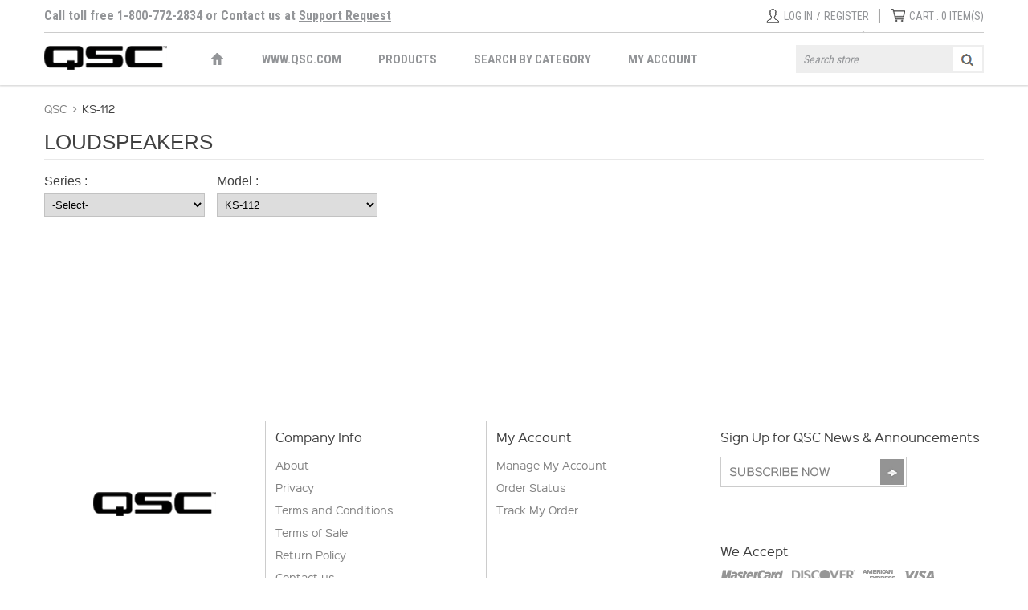

--- FILE ---
content_type: text/html; charset=utf-8
request_url: https://parts.qsc.com/ks-112
body_size: 103230
content:

<!DOCTYPE html>
<html >
<head>
    <title>QSC Spare Parts | LOUDSPEAKERS</title>
    <meta http-equiv="Content-type" content="text/html;charset=UTF-8" />
    <meta name="description" content="QSC Online Spare Parts store offers Amplifiers parts, Loudspeakers parts, Mixers parts, Digital Products parts, Accessories, connectors, Capacitor &amp; more. Call QSC at 1-800-772-2834" />
    <meta name="keywords" content="QSC Spare Parts, Amplifiers, Loudspeakers, Mixers, Connectors, Capacitor, Fuse, Power cord, Switch, Resistor, Accessories, Wire cables, Insulator, Fastener" />
    
    <meta http-equiv="x-ua-compatible" content="ie=edge" />
    <meta name="viewport" content="width=device-width, initial-scale=1.0, user-scalable=0, minimum-scale=1.0, maximum-scale=1.0" />
    <meta name="msapplication-tap-highlight" content="no" />
    
    
    

    <!-- Added Bby Nitendra 24 DEC 2015-->
    <link rel="stylesheet" type="text/css" href="//fonts.googleapis.com/css?family=Roboto+Condensed:400,700" media="all">
    <link type="text/css" rel="stylesheet" href="/Content/jquery-ui-themes/smoothness/jquery-ui-1.10.3.custom.css" />
    
    <link href="/bundles/styles/kpn4oox29cjdir-azrffc_dfsutty2uvevx7vykqrpm1?v=MylA-FUx5Im7X3suEHFB7lOSKsdze5jGtJI3SluZzQw1" rel="stylesheet"/>


    
    <script src="/Scripts/jquery-3.6.4/jquery-3.6.4.js" type="text/javascript"></script>
<script src="/Scripts/jquery.validate.min.js" type="text/javascript"></script>
<script src="/Scripts/jquery.validate.unobtrusive.min.js" type="text/javascript"></script>
<script src="/Scripts/jquery-ui-1.12.1.custom.min.js" type="text/javascript"></script>
<script src="/Scripts/jquery-migrate-1.4.1/jquery-migrate-1.4.1.js" type="text/javascript"></script>
<script src="/Scripts/public.common.js" type="text/javascript"></script>
<script src="/Scripts/jquery_cookie.js" type="text/javascript"></script>
<script src="/Scripts/public.ajaxcart.js" type="text/javascript"></script>
<script src="/Plugins/SevenSpikes.Core/Scripts/swipeEvents.min.js" type="text/javascript"></script>
<script src="/Plugins/SevenSpikes.Nop.Plugins.JCarousel/Scripts/jquery.disable.text.select.js" type="text/javascript"></script>
<script src="/Plugins/SevenSpikes.Nop.Plugins.JCarousel/Scripts/jquery.jcarousel.min.js" type="text/javascript"></script>
<script src="/Themes/SpareParts/Content/scripts/qsc-top-nav.js?v=5" type="text/javascript"></script>
<script src="/Plugins/SevenSpikes.Core/Scripts/SevenSpikesExtensions.min.js" type="text/javascript"></script>
<script src="/Plugins/SevenSpikes.Nop.Plugins.AjaxCart/Scripts/jquery.json-2.2.min.js" type="text/javascript"></script>
<script src="/Plugins/SevenSpikes.Nop.Plugins.AjaxCart/Scripts/AjaxCart.min.js" type="text/javascript"></script>
<script src="/Scripts/kendo/2014.1.318/kendo.core.min.js" type="text/javascript"></script>
<script src="/Scripts/kendo/2014.1.318/kendo.window.min.js" type="text/javascript"></script>
<script src="/Plugins/SevenSpikes.Core/Scripts/footable.js" type="text/javascript"></script>
<script src="/Plugins/SevenSpikes.Core/Scripts/perfect-scrollbar.min.js" type="text/javascript"></script>
<script src="/Themes/SpareParts/Content/scripts/Urban.js" type="text/javascript"></script>

    <link rel="canonical" href="https://parts.qsc.com/ks-112" />

    
    
    
    
<link rel="shortcut icon" href="https://parts.qsc.com/favicon.ico" />
    
</head>
<body class="notAndroid23">
    




<div class="ajax-loading-block-window" style="display: none">
</div>
<div id="dialog-notifications-success" title="Notification" style="display:none;">
</div>
<div id="dialog-notifications-error" title="Error" style="display:none;">
</div>
<div id="bar-notification" class="bar-notification">
    <span class="close" title="Close">&nbsp;</span>
</div>




<!--[if lte IE 7]>
    <div style="clear:both;height:59px;text-align:center;position:relative;">
        <a href="http://www.microsoft.com/windows/internet-explorer/default.aspx" target="_blank">
            <img src="/Themes/SpareParts/Content/img/ie_warning.jpg" height="42" width="820" alt="You are using an outdated browser. For a faster, safer browsing experience, upgrade for free today." />
        </a>
    </div>
<![endif]-->


<div class="master-wrapper-page ">
    
    
    


<div class="header normal">

    


<div class="header-strip">

    <div class="mobHeaderTop">
        <ul class="header-buttons">
                <li class="wishlist-opener">
                    <a href="/wishlist" class="ico-wishlist" title="Wishlist">
                        <span class="wishlist-label">Wishlist</span>
                        <span class="wishlist-qty">(0)</span>
                    </a>
                </li>
                            <li class="shopping-cart-opener">
                    <a href="/cart" class="ico-cart" title="Shopping cart">
                        <span class="cart-label">Shopping cart</span>
                        <span class="cart-qty">(0)</span>
                    </a>
                </li>
            <li class="user-links-opener" title="User Links"></li>
            <li class="search-opener" title="Search"></li>
        </ul>
    </div>


    <div class="deskHeaderTop">
        <div class="topLeft">
            
            <ul>
                <li>Call toll free 1-800-772-2834 or Contact us at <a href="https://www.qsc.com/contact-us/support-request-form/" target="_blank">Support Request</a></li>
            </ul>
        </div>
        <div class="topRight">
            <ul class="header-buttons">
                    <li><img alt="" src="/Themes/SpareParts/Content/img/LoginRegister.png" style="vertical-align:top" /> <a href="/Plugins/ExternalAuthVK/Login" class="ico-login" style="padding:0; margin:2px 5px 0 0; display:inline-block">Log in</a>/</li>
                    <li><a href="/Plugins/ExternalAuthVK/Login" class="ico-register" style="padding:0; margin:2px 0 0 5px; display:inline-block">Register</a></li>
                <li>
                    <span style="display: block; font-size: 22px; line-height:19px; padding: 0 0 0 10px;">|</span>
                </li>
                <!--                    <li class="wishlist-opener">
                        <a href="/wishlist" class="ico-wishlist" title="Wishlist">
                            <span class="wishlist-label">Wishlist : </span>
                            <span class="wishlist-qty">0</span> ITEM(S)
                        </a>
                    </li>
-->
                
                    <li class="shopping-cart-opener">
                        <a href="/cart" class="ico-cart" title="Shopping cart">
                            <span class="cart-label">Cart : </span>
                            <span class="cart-qty" id="top-cart-qty">0</span> ITEM(S)
                        </a>
                    </li>
            </ul>
        </div>
        <div style="clear:both"></div>
    </div>

    <div class="header-top-strip">


<div class="header-logo">
    <a href="/" class="logo">
        
       
        <img title="QSC Spare Parts" alt="QSC Spare Parts" src="/content/images/thumbs/0000468.png">
    </a>
</div>

        <div class="header-menu">
            <div class="close-menu">
                <span>Close</span>
            </div>




<input type="hidden" value="false" id="isRtlEnabled" />


<!--Added By Nitendra 04 DEC 2015 -->
<!-- Top Navigation start -->
<div class="site-nav">
    <!-- Desktop Navigation design by Tarun -->
    <div class="nav-corporate visible-hamburger">
        <ul>
            <li class="homeLink"><a href="/"></a></li>
            <li><a href="http://WWW.QSC.COM/" target="_blank">WWW.QSC.COM</a></li>

                <li data-nav-subdivision>
                    <a href="/" data-subdivision-trigger>Products</a>
                    <div class="nav-section banner-block-tertiary" data-subdivision-menu>
                        <!-- Category Line-->
                        <ul class="nav-section-nested-list">
                                <li class="indented-lightly marginBot40" data-nav-subsection>
                                    
                                    <a href="/amplifier" data-subsection-trigger>AMPLIFIER</a>

                                        <!-- Sub Category Line-->
                                        <ul class="nav-section-nested-list bg" data-subsection-menu>
                                            
                                            

                                                <li data-nav-subsection class="indented-lightly">
                                                    <a href="/amplifier-accessories">AMPLIFIER ACCESSORIES</a>


                                                </li>
                                                <li data-nav-subsection class="indented-lightly">
                                                    <a href="/cmx-series">CMX SERIES</a>


                                                </li>
                                                <li data-nav-subsection class="indented-lightly">
                                                    <a href="/cx-series">CX SERIES</a>


                                                </li>
                                                <li data-nav-subsection class="indented-lightly">
                                                    <a href="/cxd-series">CXD SERIES</a>


                                                </li>
                                                <li data-nav-subsection class="indented-lightly">
                                                    <a href="/cxdq-series">CXDQ SERIES</a>


                                                </li>
                                                <li data-nav-subsection class="indented-lightly">
                                                    <a href="/cxq-series">CXQ SERIES</a>


                                                </li>
                                                <li data-nav-subsection class="indented-lightly">
                                                    <a href="/dca-series">DCA SERIES</a>


                                                </li>
                                                <li data-nav-subsection class="indented-lightly">
                                                    <a href="/dpa-series">DPA SERIES</a>


                                                </li>
                                                <li data-nav-subsection class="indented-lightly">
                                                    <a href="/dpaq-series">DPAQ SERIES</a>


                                                </li>
                                                <li data-nav-subsection class="indented-lightly">
                                                    <a href="/gx-series">GX SERIES</a>


                                                </li>
                                                <li data-nav-subsection class="indented-lightly">
                                                    <a href="/gxd-series">GXD SERIES</a>


                                                </li>
                                                <li data-nav-subsection class="indented-lightly">
                                                    <a href="/isa-series">ISA SERIES</a>


                                                </li>
                                                <li data-nav-subsection class="indented-lightly">
                                                    <a href="/mpa-series">MPA SERIES</a>


                                                </li>
                                                <li data-nav-subsection class="indented-lightly">
                                                    <a href="/pl3-series">PL3 SERIES</a>


                                                </li>
                                                <li data-nav-subsection class="indented-lightly">
                                                    <a href="/pld-series">PLD SERIES</a>


                                                </li>
                                                <li data-nav-subsection class="indented-lightly">
                                                    <a href="/plx-series">PLX SERIES</a>


                                                </li>
                                                <li data-nav-subsection class="indented-lightly">
                                                    <a href="/plx2-series">PLX2 SERIES</a>


                                                </li>
                                                <li data-nav-subsection class="indented-lightly">
                                                    <a href="/rmx-series">RMX SERIES</a>


                                                </li>
                                                <li data-nav-subsection class="indented-lightly">
                                                    <a href="/spa-series">SPA SERIES</a>


                                                </li>
                                                <li data-nav-subsection class="indented-lightly">
                                                    <a href="/spaq-series">SPAQ SERIES</a>


                                                </li>
                                            <li data-nav-subsection class="indented-lightly">
                                                <a href="/amplifier"><b>View All</b></a>
                                            </li>

                                        </ul>

                                </li>
                                <li class="indented-lightly marginBot40" data-nav-subsection>
                                    
                                    <a href="/control" data-subsection-trigger>CONTROL</a>

                                        <!-- Sub Category Line-->
                                        <ul class="nav-section-nested-list bg" data-subsection-menu>
                                            
                                            

                                                <li data-nav-subsection class="indented-lightly">
                                                    <a href="/q-sys-control-io-series">Q-SYS CONTROL I/O SERIES</a>


                                                </li>
                                                <li data-nav-subsection class="indented-lightly">
                                                    <a href="/q-sys-tsc-series">Q-SYS TSC SERIES</a>


                                                </li>
                                            <li data-nav-subsection class="indented-lightly">
                                                <a href="/control"><b>View All</b></a>
                                            </li>

                                        </ul>

                                </li>
                                <li class="indented-lightly marginBot40" data-nav-subsection>
                                    
                                    <a href="/loudspeaker" data-subsection-trigger>LOUDSPEAKER</a>

                                        <!-- Sub Category Line-->
                                        <ul class="nav-section-nested-list bg" data-subsection-menu>
                                            
                                            

                                                <li data-nav-subsection class="indented-lightly">
                                                    <a href="/ac-series">AC SERIES</a>


                                                </li>
                                                <li data-nav-subsection class="indented-lightly">
                                                    <a href="/adc-series">ADC SERIES</a>


                                                </li>
                                                <li data-nav-subsection class="indented-lightly">
                                                    <a href="/adcii-series">ADCII SERIES</a>


                                                </li>
                                                <li data-nav-subsection class="indented-lightly">
                                                    <a href="/addw-series">ADDW SERIES</a>


                                                </li>
                                                <li data-nav-subsection class="indented-lightly">
                                                    <a href="/adp-series">ADP SERIES</a>


                                                </li>
                                                <li data-nav-subsection class="indented-lightly">
                                                    <a href="/ads-series">ADS SERIES</a>


                                                </li>
                                                <li data-nav-subsection class="indented-lightly">
                                                    <a href="/adsii-series">ADSII SERIES</a>


                                                </li>
                                                <li data-nav-subsection class="indented-lightly">
                                                    <a href="/ap-series">AP SERIES</a>


                                                </li>
                                                <li data-nav-subsection class="indented-lightly">
                                                    <a href="/cp-series">CP SERIES</a>


                                                </li>
                                                <li data-nav-subsection class="indented-lightly">
                                                    <a href="/dcs-series">DCS SERIES</a>


                                                </li>
                                                <li data-nav-subsection class="indented-lightly">
                                                    <a href="/e-series-3">E SERIES</a>


                                                </li>
                                                <li data-nav-subsection class="indented-lightly">
                                                    <a href="/ila-series">ILA SERIES</a>


                                                </li>
                                                <li data-nav-subsection class="indented-lightly">
                                                    <a href="/isis-series-2">ISIS SERIES</a>


                                                </li>
                                                <li data-nav-subsection class="indented-lightly">
                                                    <a href="/k-series-3">K SERIES</a>


                                                </li>
                                                <li data-nav-subsection class="indented-lightly">
                                                    <a href="/k2-series-3">K.2 SERIES</a>


                                                </li>
                                                <li data-nav-subsection class="indented-lightly">
                                                    <a href="/kc-series">KC SERIES</a>


                                                </li>
                                                <li data-nav-subsection class="indented-lightly">
                                                    <a href="/kla-series-3">KLA SERIES</a>


                                                </li>
                                                <li data-nav-subsection class="indented-lightly">
                                                    <a href="/ks-series">KS SERIES</a>


                                                </li>
                                                <li data-nav-subsection class="indented-lightly">
                                                    <a href="/kw-series-3">KW SERIES</a>


                                                </li>
                                                <li data-nav-subsection class="indented-lightly">
                                                    <a href="/l-series">L SERIES</a>


                                                </li>
                                                <li data-nav-subsection class="indented-lightly">
                                                    <a href="/legacy-4">LEGACY</a>


                                                </li>
                                                <li data-nav-subsection class="indented-lightly">
                                                    <a href="/loudspeaker-accessories">LOUDSPEAKER ACCESSORIES</a>


                                                </li>
                                                <li data-nav-subsection class="indented-lightly">
                                                    <a href="/pl-series-2">PL SERIES</a>


                                                </li>
                                                <li data-nav-subsection class="indented-lightly">
                                                    <a href="/wideline-10-series">WIDELINE 10 SERIES</a>


                                                </li>
                                                <li data-nav-subsection class="indented-lightly">
                                                    <a href="/wideline-8-series">WIDELINE 8 SERIES</a>


                                                </li>
                                                <li data-nav-subsection class="indented-lightly">
                                                    <a href="/cb-series">CB SERIES</a>


                                                </li>
                                            <li data-nav-subsection class="indented-lightly">
                                                <a href="/loudspeaker"><b>View All</b></a>
                                            </li>

                                        </ul>

                                </li>
                                <li class="indented-lightly marginBot40" data-nav-subsection>
                                    
                                    <a href="/mixer" data-subsection-trigger>MIXER</a>

                                        <!-- Sub Category Line-->
                                        <ul class="nav-section-nested-list bg" data-subsection-menu>
                                            
                                            

                                                <li data-nav-subsection class="indented-lightly">
                                                    <a href="/touchmix-series">TOUCHMIX SERIES</a>


                                                </li>
                                            <li data-nav-subsection class="indented-lightly">
                                                <a href="/mixer"><b>View All</b></a>
                                            </li>

                                        </ul>

                                </li>
                                <li class="indented-lightly marginBot40" data-nav-subsection>
                                    
                                    <a href="/networked-audio" data-subsection-trigger>NETWORKED AUDIO</a>

                                        <!-- Sub Category Line-->
                                        <ul class="nav-section-nested-list bg" data-subsection-menu>
                                            
                                            

                                                <li data-nav-subsection class="indented-lightly">
                                                    <a href="/at-accessories">AT ACCESSORIES</a>


                                                </li>
                                                <li data-nav-subsection class="indented-lightly">
                                                    <a href="/at-axiom-series">AT AXIOM SERIES</a>


                                                </li>
                                                <li data-nav-subsection class="indented-lightly">
                                                    <a href="/at-axon-series">AT AXON SERIES</a>


                                                </li>
                                                <li data-nav-subsection class="indented-lightly">
                                                    <a href="/at-oem-series">AT OEM SERIES</a>


                                                </li>
                                                <li data-nav-subsection class="indented-lightly">
                                                    <a href="/at-paging-series">AT PAGING SERIES</a>


                                                </li>
                                                <li data-nav-subsection class="indented-lightly">
                                                    <a href="/at-synapse-io-series">AT SYNAPSE I/O SERIES</a>


                                                </li>
                                                <li data-nav-subsection class="indented-lightly">
                                                    <a href="/at-universal-av-series">AT UNIVERSAL AV SERIES</a>


                                                </li>
                                                <li data-nav-subsection class="indented-lightly">
                                                    <a href="/digital-accessories">DIGITAL ACCESSORIES</a>


                                                </li>
                                                <li data-nav-subsection class="indented-lightly">
                                                    <a href="/q-sys-accessories">Q-SYS ACCESSORIES</a>


                                                </li>
                                                <li data-nav-subsection class="indented-lightly">
                                                    <a href="/q-sys-card-series">Q-SYS CARD SERIES</a>


                                                </li>
                                                <li data-nav-subsection class="indented-lightly">
                                                    <a href="/q-sys-io-series">Q-SYS I/O SERIES</a>


                                                </li>
                                                <li data-nav-subsection class="indented-lightly">
                                                    <a href="/q-sys-ps-series">Q-SYS PS SERIES</a>


                                                </li>
                                                <li data-nav-subsection class="indented-lightly">
                                                    <a href="/q-sys-uc-endpoint-series">Q-SYS UC ENDPOINT SERIES</a>


                                                </li>
                                            <li data-nav-subsection class="indented-lightly">
                                                <a href="/networked-audio"><b>View All</b></a>
                                            </li>

                                        </ul>

                                </li>
                                <li class="indented-lightly marginBot40" data-nav-subsection>
                                    
                                    <a href="/processor" data-subsection-trigger>PROCESSOR</a>

                                        <!-- Sub Category Line-->
                                        <ul class="nav-section-nested-list bg" data-subsection-menu>
                                            
                                            

                                                <li data-nav-subsection class="indented-lightly">
                                                    <a href="/monitor-series">MONITOR SERIES</a>


                                                </li>
                                                <li data-nav-subsection class="indented-lightly">
                                                    <a href="/mpm-series">MPM SERIES</a>


                                                </li>
                                                <li data-nav-subsection class="indented-lightly">
                                                    <a href="/q-sys-cinema-series">Q-SYS CINEMA SERIES</a>


                                                </li>
                                                <li data-nav-subsection class="indented-lightly">
                                                    <a href="/q-sys-core-enterprise-series">Q-SYS CORE ENTERPRISE SERIES</a>


                                                </li>
                                                <li data-nav-subsection class="indented-lightly">
                                                    <a href="/q-sys-core-integrated-series">Q-SYS CORE INTEGRATED SERIES</a>


                                                </li>
                                                <li data-nav-subsection class="indented-lightly">
                                                    <a href="/q-sys-core-network-series">Q-SYS CORE NETWORK SERIES</a>


                                                </li>
                                                <li data-nav-subsection class="indented-lightly">
                                                    <a href="/q-sys-core-unified-series">Q-SYS CORE UNIFIED SERIES</a>


                                                </li>
                                                <li data-nav-subsection class="indented-lightly">
                                                    <a href="/uc-hw-series">UC HW SERIES</a>


                                                </li>
                                            <li data-nav-subsection class="indented-lightly">
                                                <a href="/processor"><b>View All</b></a>
                                            </li>

                                        </ul>

                                </li>
                                <li class="indented-lightly marginBot40" data-nav-subsection>
                                    
                                    <a href="/usl" data-subsection-trigger>USL</a>

                                        <!-- Sub Category Line-->
                                        <ul class="nav-section-nested-list bg" data-subsection-menu>
                                            
                                            

                                                <li data-nav-subsection class="indented-lightly">
                                                    <a href="/usl-accessibility">USL ACCESSIBILITY</a>


                                                </li>
                                                <li data-nav-subsection class="indented-lightly">
                                                    <a href="/usl-cinema-processors">USL CINEMA PROCESSORS</a>


                                                </li>
                                                <li data-nav-subsection class="indented-lightly">
                                                    <a href="/usl-converters-and-crossovers">USL CONVERTERS AND CROSSOVERS</a>


                                                </li>
                                                <li data-nav-subsection class="indented-lightly">
                                                    <a href="/usl-monitors">USL MONITORS</a>


                                                </li>
                                                <li data-nav-subsection class="indented-lightly">
                                                    <a href="/usl-video-test-and-measurement">USL VIDEO TEST AND MEASUREMENT</a>


                                                </li>
                                            <li data-nav-subsection class="indented-lightly">
                                                <a href="/usl"><b>View All</b></a>
                                            </li>

                                        </ul>

                                </li>
                                <li class="indented-lightly marginBot40" data-nav-subsection>
                                    
                                    <a href="/video" data-subsection-trigger>VIDEO</a>

                                        <!-- Sub Category Line-->
                                        <ul class="nav-section-nested-list bg" data-subsection-menu>
                                            
                                            

                                                <li data-nav-subsection class="indented-lightly">
                                                    <a href="/q-sys-camera-series">Q-SYS CAMERA SERIES</a>


                                                </li>
                                                <li data-nav-subsection class="indented-lightly">
                                                    <a href="/q-sys-nv-series">Q-SYS NV SERIES</a>


                                                </li>
                                                <li data-nav-subsection class="indented-lightly">
                                                    <a href="/q-sys-sv-series">Q-SYS SV SERIES</a>


                                                </li>
                                                <li data-nav-subsection class="indented-lightly">
                                                    <a href="/q-sys-video-io-series">Q-SYS VIDEO I/O SERIES</a>


                                                </li>
                                                <li data-nav-subsection class="indented-lightly">
                                                    <a href="/q-sys-vsa-series">Q-SYS VSA SERIES</a>


                                                </li>
                                            <li data-nav-subsection class="indented-lightly">
                                                <a href="/video"><b>View All</b></a>
                                            </li>

                                        </ul>

                                </li>
                        </ul>
                    </div>
                </li>
                            <li data-nav-subdivision>
                    <a href="/" data-subdivision-trigger>Search by Category</a>
                    <div class="nav-section banner-block-tertiary" data-subdivision-menu>

                        <!-- Category Line-->
                        <ul class="nav-section-nested-list">
                                <li class="indented-lightly marginBot40" data-nav-subsection>
                                    <a href="/search?cid=2883">CABLE/WIRE ASSY</a>
                                </li>
                                <li class="indented-lightly marginBot40" data-nav-subsection>
                                    <a href="/search?cid=2904">CAPACITOR</a>
                                </li>
                                <li class="indented-lightly marginBot40" data-nav-subsection>
                                    <a href="/search?cid=2889">CONNECTOR</a>
                                </li>
                                <li class="indented-lightly marginBot40" data-nav-subsection>
                                    <a href="/search?cid=2893">DIODE</a>
                                </li>
                                <li class="indented-lightly marginBot40" data-nav-subsection>
                                    <a href="/search?cid=2886">FAN</a>
                                </li>
                                <li class="indented-lightly marginBot40" data-nav-subsection>
                                    <a href="/search?cid=2890">FASTENER</a>
                                </li>
                                <li class="indented-lightly marginBot40" data-nav-subsection>
                                    <a href="/search?cid=24265">FINISHED GOOD</a>
                                </li>
                                <li class="indented-lightly marginBot40" data-nav-subsection>
                                    <a href="/search?cid=2905">FUSE</a>
                                </li>
                                <li class="indented-lightly marginBot40" data-nav-subsection>
                                    <a href="/search?cid=2894">IC</a>
                                </li>
                                <li class="indented-lightly marginBot40" data-nav-subsection>
                                    <a href="/search?cid=2884">INDUCTOR</a>
                                </li>
                                <li class="indented-lightly marginBot40" data-nav-subsection>
                                    <a href="/search?cid=2885">INSULATOR</a>
                                </li>
                                <li class="indented-lightly marginBot40" data-nav-subsection>
                                    <a href="/search?cid=2891">LABEL</a>
                                </li>
                                <li class="indented-lightly marginBot40" data-nav-subsection>
                                    <a href="/search?cid=2895">LED</a>
                                </li>
                                <li class="indented-lightly marginBot40" data-nav-subsection>
                                    <a href="/search?cid=2896">MISC HW</a>
                                </li>
                                <li class="indented-lightly marginBot40" data-nav-subsection>
                                    <a href="/search?cid=2882">MISCELLANEOUS</a>
                                </li>
                                <li class="indented-lightly marginBot40" data-nav-subsection>
                                    <a href="/search?cid=2899">PCBA</a>
                                </li>
                                <li class="indented-lightly marginBot40" data-nav-subsection>
                                    <a href="/search?cid=3201">POTENTIOMETER</a>
                                </li>
                                <li class="indented-lightly marginBot40" data-nav-subsection>
                                    <a href="/search?cid=2897">POWER CORD</a>
                                </li>
                                <li class="indented-lightly marginBot40" data-nav-subsection>
                                    <a href="/search?cid=2887">POWER SUPPLY</a>
                                </li>
                                <li class="indented-lightly marginBot40" data-nav-subsection>
                                    <a href="/search?cid=24266">PUBLICATION</a>
                                </li>
                                <li class="indented-lightly marginBot40" data-nav-subsection>
                                    <a href="/search?cid=2888">RESISTOR</a>
                                </li>
                                <li class="indented-lightly marginBot40" data-nav-subsection>
                                    <a href="/search?cid=2900">SUBASSY</a>
                                </li>
                                <li class="indented-lightly marginBot40" data-nav-subsection>
                                    <a href="/search?cid=2903">SWITCH</a>
                                </li>
                                <li class="indented-lightly marginBot40" data-nav-subsection>
                                    <a href="/search?cid=2902">TRANSDUCER</a>
                                </li>
                                <li class="indented-lightly marginBot40" data-nav-subsection>
                                    <a href="/search?cid=2892">TRANSFORMER</a>
                                </li>
                                <li class="indented-lightly marginBot40" data-nav-subsection>
                                    <a href="/search?cid=2901">TRANSISTOR</a>
                                </li>
                                <li class="indented-lightly marginBot40" data-nav-subsection>
                                    <a href="/search?cid=24267">UNASSIGNED</a>
                                </li>
                                <li class="indented-lightly marginBot40" data-nav-subsection>
                                    <a href="/search?cid=2898">WAVEGUIDE</a>
                                </li>
                                <li class="indented-lightly marginBot40" data-nav-subsection>
                                    <a href="/search?cid=2881">WIRE/CABLE</a>
                                </li>
                        </ul>
                    </div>

                </li>

            <li><a href="/customer/info">My Account</a></li>
        </ul>
    </div>
    <!-- Desktop Navigation end -->
    <!-- Responsive Navigation Design by Tarun (7-Jan2016) -->
    <div class="nav-nested invisible-hamburger">
        <a href="#" class="nav-nested-trigger">QSC</a>
        <ul class="nav-division-nested">
            <li class="noPlus"><a href="/">Home</a></li>
            <li class="noPlus"><a href="http://WWW.QSC.COM/" target="_blank">WWW.QSC.COM</a></li>

                <li data-nav-nested-dropdown class="division-professional">
                    <a href="#" data-dropdown-trigger data-clone-overviews>Products</a>
                    <ul class="nav-subdivision-nested" data-dropdown-menu>

                            <li class="has-sections" data-nav-nested-dropdown>
                                <a href="/amplifier" data-dropdown-trigger data-clone-overviews>AMPLIFIER</a>

                                    <!-- Sub Category Line-->
                                    <ul class="nav-section-nested" data-dropdown-menu>

                                            <li>
                                                <a href="/amplifier-accessories">AMPLIFIER ACCESSORIES</a>

                                            </li>
                                            <li>
                                                <a href="/cmx-series">CMX SERIES</a>

                                            </li>
                                            <li>
                                                <a href="/cx-series">CX SERIES</a>

                                            </li>
                                            <li>
                                                <a href="/cxd-series">CXD SERIES</a>

                                            </li>
                                            <li>
                                                <a href="/cxdq-series">CXDQ SERIES</a>

                                            </li>
                                            <li>
                                                <a href="/cxq-series">CXQ SERIES</a>

                                            </li>
                                            <li>
                                                <a href="/dca-series">DCA SERIES</a>

                                            </li>
                                            <li>
                                                <a href="/dpa-series">DPA SERIES</a>

                                            </li>
                                            <li>
                                                <a href="/dpaq-series">DPAQ SERIES</a>

                                            </li>
                                            <li>
                                                <a href="/gx-series">GX SERIES</a>

                                            </li>
                                            <li>
                                                <a href="/gxd-series">GXD SERIES</a>

                                            </li>
                                            <li>
                                                <a href="/isa-series">ISA SERIES</a>

                                            </li>
                                            <li>
                                                <a href="/mpa-series">MPA SERIES</a>

                                            </li>
                                            <li>
                                                <a href="/pl3-series">PL3 SERIES</a>

                                            </li>
                                            <li>
                                                <a href="/pld-series">PLD SERIES</a>

                                            </li>
                                            <li>
                                                <a href="/plx-series">PLX SERIES</a>

                                            </li>
                                            <li>
                                                <a href="/plx2-series">PLX2 SERIES</a>

                                            </li>
                                            <li>
                                                <a href="/rmx-series">RMX SERIES</a>

                                            </li>
                                            <li>
                                                <a href="/spa-series">SPA SERIES</a>

                                            </li>
                                            <li>
                                                <a href="/spaq-series">SPAQ SERIES</a>

                                            </li>
                                        <li data-nav-subsection class="indented-lightly">
                                            <a href="/amplifier"><b>View All</b></a>
                                        </li>

                                    </ul>


                            </li>
                            <li class="has-sections" data-nav-nested-dropdown>
                                <a href="/control" data-dropdown-trigger data-clone-overviews>CONTROL</a>

                                    <!-- Sub Category Line-->
                                    <ul class="nav-section-nested" data-dropdown-menu>

                                            <li>
                                                <a href="/q-sys-control-io-series">Q-SYS CONTROL I/O SERIES</a>

                                            </li>
                                            <li>
                                                <a href="/q-sys-tsc-series">Q-SYS TSC SERIES</a>

                                            </li>
                                        <li data-nav-subsection class="indented-lightly">
                                            <a href="/control"><b>View All</b></a>
                                        </li>

                                    </ul>


                            </li>
                            <li class="has-sections" data-nav-nested-dropdown>
                                <a href="/loudspeaker" data-dropdown-trigger data-clone-overviews>LOUDSPEAKER</a>

                                    <!-- Sub Category Line-->
                                    <ul class="nav-section-nested" data-dropdown-menu>

                                            <li>
                                                <a href="/ac-series">AC SERIES</a>

                                            </li>
                                            <li>
                                                <a href="/adc-series">ADC SERIES</a>

                                            </li>
                                            <li>
                                                <a href="/adcii-series">ADCII SERIES</a>

                                            </li>
                                            <li>
                                                <a href="/addw-series">ADDW SERIES</a>

                                            </li>
                                            <li>
                                                <a href="/adp-series">ADP SERIES</a>

                                            </li>
                                            <li>
                                                <a href="/ads-series">ADS SERIES</a>

                                            </li>
                                            <li>
                                                <a href="/adsii-series">ADSII SERIES</a>

                                            </li>
                                            <li>
                                                <a href="/ap-series">AP SERIES</a>

                                            </li>
                                            <li>
                                                <a href="/cp-series">CP SERIES</a>

                                            </li>
                                            <li>
                                                <a href="/dcs-series">DCS SERIES</a>

                                            </li>
                                            <li>
                                                <a href="/e-series-3">E SERIES</a>

                                            </li>
                                            <li>
                                                <a href="/ila-series">ILA SERIES</a>

                                            </li>
                                            <li>
                                                <a href="/isis-series-2">ISIS SERIES</a>

                                            </li>
                                            <li>
                                                <a href="/k-series-3">K SERIES</a>

                                            </li>
                                            <li>
                                                <a href="/k2-series-3">K.2 SERIES</a>

                                            </li>
                                            <li>
                                                <a href="/kc-series">KC SERIES</a>

                                            </li>
                                            <li>
                                                <a href="/kla-series-3">KLA SERIES</a>

                                            </li>
                                            <li>
                                                <a href="/ks-series">KS SERIES</a>

                                            </li>
                                            <li>
                                                <a href="/kw-series-3">KW SERIES</a>

                                            </li>
                                            <li>
                                                <a href="/l-series">L SERIES</a>

                                            </li>
                                            <li>
                                                <a href="/legacy-4">LEGACY</a>

                                            </li>
                                            <li>
                                                <a href="/loudspeaker-accessories">LOUDSPEAKER ACCESSORIES</a>

                                            </li>
                                            <li>
                                                <a href="/pl-series-2">PL SERIES</a>

                                            </li>
                                            <li>
                                                <a href="/wideline-10-series">WIDELINE 10 SERIES</a>

                                            </li>
                                            <li>
                                                <a href="/wideline-8-series">WIDELINE 8 SERIES</a>

                                            </li>
                                            <li>
                                                <a href="/cb-series">CB SERIES</a>

                                            </li>
                                        <li data-nav-subsection class="indented-lightly">
                                            <a href="/loudspeaker"><b>View All</b></a>
                                        </li>

                                    </ul>


                            </li>
                            <li class="has-sections" data-nav-nested-dropdown>
                                <a href="/mixer" data-dropdown-trigger data-clone-overviews>MIXER</a>

                                    <!-- Sub Category Line-->
                                    <ul class="nav-section-nested" data-dropdown-menu>

                                            <li>
                                                <a href="/touchmix-series">TOUCHMIX SERIES</a>

                                            </li>
                                        <li data-nav-subsection class="indented-lightly">
                                            <a href="/mixer"><b>View All</b></a>
                                        </li>

                                    </ul>


                            </li>
                            <li class="has-sections" data-nav-nested-dropdown>
                                <a href="/networked-audio" data-dropdown-trigger data-clone-overviews>NETWORKED AUDIO</a>

                                    <!-- Sub Category Line-->
                                    <ul class="nav-section-nested" data-dropdown-menu>

                                            <li>
                                                <a href="/at-accessories">AT ACCESSORIES</a>

                                            </li>
                                            <li>
                                                <a href="/at-axiom-series">AT AXIOM SERIES</a>

                                            </li>
                                            <li>
                                                <a href="/at-axon-series">AT AXON SERIES</a>

                                            </li>
                                            <li>
                                                <a href="/at-oem-series">AT OEM SERIES</a>

                                            </li>
                                            <li>
                                                <a href="/at-paging-series">AT PAGING SERIES</a>

                                            </li>
                                            <li>
                                                <a href="/at-synapse-io-series">AT SYNAPSE I/O SERIES</a>

                                            </li>
                                            <li>
                                                <a href="/at-universal-av-series">AT UNIVERSAL AV SERIES</a>

                                            </li>
                                            <li>
                                                <a href="/digital-accessories">DIGITAL ACCESSORIES</a>

                                            </li>
                                            <li>
                                                <a href="/q-sys-accessories">Q-SYS ACCESSORIES</a>

                                            </li>
                                            <li>
                                                <a href="/q-sys-card-series">Q-SYS CARD SERIES</a>

                                            </li>
                                            <li>
                                                <a href="/q-sys-io-series">Q-SYS I/O SERIES</a>

                                            </li>
                                            <li>
                                                <a href="/q-sys-ps-series">Q-SYS PS SERIES</a>

                                            </li>
                                            <li>
                                                <a href="/q-sys-uc-endpoint-series">Q-SYS UC ENDPOINT SERIES</a>

                                            </li>
                                        <li data-nav-subsection class="indented-lightly">
                                            <a href="/networked-audio"><b>View All</b></a>
                                        </li>

                                    </ul>


                            </li>
                            <li class="has-sections" data-nav-nested-dropdown>
                                <a href="/processor" data-dropdown-trigger data-clone-overviews>PROCESSOR</a>

                                    <!-- Sub Category Line-->
                                    <ul class="nav-section-nested" data-dropdown-menu>

                                            <li>
                                                <a href="/monitor-series">MONITOR SERIES</a>

                                            </li>
                                            <li>
                                                <a href="/mpm-series">MPM SERIES</a>

                                            </li>
                                            <li>
                                                <a href="/q-sys-cinema-series">Q-SYS CINEMA SERIES</a>

                                            </li>
                                            <li>
                                                <a href="/q-sys-core-enterprise-series">Q-SYS CORE ENTERPRISE SERIES</a>

                                            </li>
                                            <li>
                                                <a href="/q-sys-core-integrated-series">Q-SYS CORE INTEGRATED SERIES</a>

                                            </li>
                                            <li>
                                                <a href="/q-sys-core-network-series">Q-SYS CORE NETWORK SERIES</a>

                                            </li>
                                            <li>
                                                <a href="/q-sys-core-unified-series">Q-SYS CORE UNIFIED SERIES</a>

                                            </li>
                                            <li>
                                                <a href="/uc-hw-series">UC HW SERIES</a>

                                            </li>
                                        <li data-nav-subsection class="indented-lightly">
                                            <a href="/processor"><b>View All</b></a>
                                        </li>

                                    </ul>


                            </li>
                            <li class="has-sections" data-nav-nested-dropdown>
                                <a href="/usl" data-dropdown-trigger data-clone-overviews>USL</a>

                                    <!-- Sub Category Line-->
                                    <ul class="nav-section-nested" data-dropdown-menu>

                                            <li>
                                                <a href="/usl-accessibility">USL ACCESSIBILITY</a>

                                            </li>
                                            <li>
                                                <a href="/usl-cinema-processors">USL CINEMA PROCESSORS</a>

                                            </li>
                                            <li>
                                                <a href="/usl-converters-and-crossovers">USL CONVERTERS AND CROSSOVERS</a>

                                            </li>
                                            <li>
                                                <a href="/usl-monitors">USL MONITORS</a>

                                            </li>
                                            <li>
                                                <a href="/usl-video-test-and-measurement">USL VIDEO TEST AND MEASUREMENT</a>

                                            </li>
                                        <li data-nav-subsection class="indented-lightly">
                                            <a href="/usl"><b>View All</b></a>
                                        </li>

                                    </ul>


                            </li>
                            <li class="has-sections" data-nav-nested-dropdown>
                                <a href="/video" data-dropdown-trigger data-clone-overviews>VIDEO</a>

                                    <!-- Sub Category Line-->
                                    <ul class="nav-section-nested" data-dropdown-menu>

                                            <li>
                                                <a href="/q-sys-camera-series">Q-SYS CAMERA SERIES</a>

                                            </li>
                                            <li>
                                                <a href="/q-sys-nv-series">Q-SYS NV SERIES</a>

                                            </li>
                                            <li>
                                                <a href="/q-sys-sv-series">Q-SYS SV SERIES</a>

                                            </li>
                                            <li>
                                                <a href="/q-sys-video-io-series">Q-SYS VIDEO I/O SERIES</a>

                                            </li>
                                            <li>
                                                <a href="/q-sys-vsa-series">Q-SYS VSA SERIES</a>

                                            </li>
                                        <li data-nav-subsection class="indented-lightly">
                                            <a href="/video"><b>View All</b></a>
                                        </li>

                                    </ul>


                            </li>


                    </ul>
                </li>

                <li data-nav-nested-dropdown class="division-professional">
                    <a href="#" data-dropdown-trigger data-clone-overviews>Search by Category</a>
                    

                        <!-- Category Line-->
                        <ul class="nav-subdivision-nested" data-dropdown-menu>
                                <li class="indented-lightly marginBot40" data-nav-subsection>
                                    <a href="/search?cid=2883">CABLE/WIRE ASSY</a>
                                </li>
                                <li class="indented-lightly marginBot40" data-nav-subsection>
                                    <a href="/search?cid=2904">CAPACITOR</a>
                                </li>
                                <li class="indented-lightly marginBot40" data-nav-subsection>
                                    <a href="/search?cid=2889">CONNECTOR</a>
                                </li>
                                <li class="indented-lightly marginBot40" data-nav-subsection>
                                    <a href="/search?cid=2893">DIODE</a>
                                </li>
                                <li class="indented-lightly marginBot40" data-nav-subsection>
                                    <a href="/search?cid=2886">FAN</a>
                                </li>
                                <li class="indented-lightly marginBot40" data-nav-subsection>
                                    <a href="/search?cid=2890">FASTENER</a>
                                </li>
                                <li class="indented-lightly marginBot40" data-nav-subsection>
                                    <a href="/search?cid=24265">FINISHED GOOD</a>
                                </li>
                                <li class="indented-lightly marginBot40" data-nav-subsection>
                                    <a href="/search?cid=2905">FUSE</a>
                                </li>
                                <li class="indented-lightly marginBot40" data-nav-subsection>
                                    <a href="/search?cid=2894">IC</a>
                                </li>
                                <li class="indented-lightly marginBot40" data-nav-subsection>
                                    <a href="/search?cid=2884">INDUCTOR</a>
                                </li>
                                <li class="indented-lightly marginBot40" data-nav-subsection>
                                    <a href="/search?cid=2885">INSULATOR</a>
                                </li>
                                <li class="indented-lightly marginBot40" data-nav-subsection>
                                    <a href="/search?cid=2891">LABEL</a>
                                </li>
                                <li class="indented-lightly marginBot40" data-nav-subsection>
                                    <a href="/search?cid=2895">LED</a>
                                </li>
                                <li class="indented-lightly marginBot40" data-nav-subsection>
                                    <a href="/search?cid=2896">MISC HW</a>
                                </li>
                                <li class="indented-lightly marginBot40" data-nav-subsection>
                                    <a href="/search?cid=2882">MISCELLANEOUS</a>
                                </li>
                                <li class="indented-lightly marginBot40" data-nav-subsection>
                                    <a href="/search?cid=2899">PCBA</a>
                                </li>
                                <li class="indented-lightly marginBot40" data-nav-subsection>
                                    <a href="/search?cid=3201">POTENTIOMETER</a>
                                </li>
                                <li class="indented-lightly marginBot40" data-nav-subsection>
                                    <a href="/search?cid=2897">POWER CORD</a>
                                </li>
                                <li class="indented-lightly marginBot40" data-nav-subsection>
                                    <a href="/search?cid=2887">POWER SUPPLY</a>
                                </li>
                                <li class="indented-lightly marginBot40" data-nav-subsection>
                                    <a href="/search?cid=24266">PUBLICATION</a>
                                </li>
                                <li class="indented-lightly marginBot40" data-nav-subsection>
                                    <a href="/search?cid=2888">RESISTOR</a>
                                </li>
                                <li class="indented-lightly marginBot40" data-nav-subsection>
                                    <a href="/search?cid=2900">SUBASSY</a>
                                </li>
                                <li class="indented-lightly marginBot40" data-nav-subsection>
                                    <a href="/search?cid=2903">SWITCH</a>
                                </li>
                                <li class="indented-lightly marginBot40" data-nav-subsection>
                                    <a href="/search?cid=2902">TRANSDUCER</a>
                                </li>
                                <li class="indented-lightly marginBot40" data-nav-subsection>
                                    <a href="/search?cid=2892">TRANSFORMER</a>
                                </li>
                                <li class="indented-lightly marginBot40" data-nav-subsection>
                                    <a href="/search?cid=2901">TRANSISTOR</a>
                                </li>
                                <li class="indented-lightly marginBot40" data-nav-subsection>
                                    <a href="/search?cid=24267">UNASSIGNED</a>
                                </li>
                                <li class="indented-lightly marginBot40" data-nav-subsection>
                                    <a href="/search?cid=2898">WAVEGUIDE</a>
                                </li>
                                <li class="indented-lightly marginBot40" data-nav-subsection>
                                    <a href="/search?cid=2881">WIRE/CABLE</a>
                                </li>
                        </ul>
                    

                </li>


            <li class="noPlus"><a href="/customer/info">My Account</a></li>
        </ul>
    </div>
    <!-- Responsive Navigation end -->
</div>
<!-- Top Navigation End -->

<script type="text/javascript">
    $(document).ready(function () {
        $('.nav-corporate').on('mouseleave', function () {

            $(".nav-corporate > ul > li").each(function (index) {
                $(this).removeClass("active");
            });

            $('.nav-section').hide();

        });
    });
</script>            <div class="deskSearch">
                
<form action="/search" method="get" onsubmit="return check_small_search_form()">    <div class="mobileSearchBox">
        <input type="text" class="search-box-text" id="small-searchterms" autocomplete="off" value="Search store" name="q" />
        
        <input type="submit" class="button-1 search-box-button" value="Search" />
        <script type="text/javascript">
        $(document).ready(function() {
            $("#small-searchterms").focus(function() {
                if (this.value == 'Search store') {
                    this.value = '';
                }
            });

            $("#small-searchterms").blur(function() {
                if (this.value == '') {
                    this.value = 'Search store';
                }
            });
            if (sevenSpikes.getViewPort().width >= 1000) {
                instantSearchCustomWrapper();
            }
        });

        function check_small_search_form() {
            var search_terms = $("#small-searchterms");
            if (search_terms.val() == "" || search_terms.val() == "Search store") {
                alert('Please enter some search keyword');
                search_terms.focus();
                return false;
            }
            return true;
        }

        //custom select
            function instantSearchCustomWrapper() {

                var customSelectElements = $('.search-box select');

                customSelectElements.each(function () {
                    $(this).wrap('<div class="custom-select" />');
                    $('<div class="custom-select-text" />').prependTo($(this).parent('.custom-select'));
                    $(this).siblings('.custom-select-text').text($(this).children('option:selected').text());
                }).change(function () {
                    $(this).siblings('.custom-select-text').text($(this).children('option:selected').text());
                });
            }


        </script>
    </div>
        
            <script type="text/javascript">
                $(document).ready(function() {
                    $('#small-searchterms').autocomplete({
                            delay: 500,
                            minLength: 3,
                            source: '/catalog/searchtermautocomplete',
                            appendTo: '.search-box',
                            select: function(event, ui) {
                                $("#small-searchterms").val(ui.item.label);
                                setLocation(ui.item.producturl);
                                return false;
                            }
                        })
                        .data("ui-autocomplete")._renderItem = function(ul, item) {
                            var t = item.label;
                            //html encode
                            t = htmlEncode(t);
                            return $("<li></li>")
                                .data("item.autocomplete", item)
                                .append("<a><img src='" + item.productpictureurl + "'><span>" + t + "</span></a>")
                            .appendTo(ul);
                    };
                });
            </script>
        
</form>
            </div>
        </div>
    </div>

    <div class="header-bottom-strip">
        <div class="header-links-wrapper">
                <div class="shopping-cart-wrapper">
                    
<div id="flyout-cart">
    <div class="cart-title">
        Your Shopping Bag
    </div>
    <div class="flyout-cart">
        <div class="mini-shopping-cart">
                <span class="no-items">You have no items in your shopping cart.</span>
        </div>
    </div>
</div>
                </div>
            <div class="user-links-wrapper">
                <div class="header-links">
                    <ul>
                        
                            <li><a href="/Plugins/ExternalAuthVK/Login" class="ico-register">Register</a></li>
                            <li><a href="/Plugins/ExternalAuthVK/Login" class="ico-login">Log in</a></li>
                        
                    </ul>
                </div>
            </div>
            <div class="search-box-wrapper">
                <div class="search-box">
                    

<form action="/search" method="get" onsubmit="return check_small_search_form_mobile()">    <div class="mobileSearchBox">
        <input type="text" class="search-box-text mobile-search-box" id="small-searchterms" autocomplete="off" value="Search store" name="q" />
        
        <input type="submit" class="button-1 search-box-button" value="Search" />
        <script type="text/javascript">
            $(document).ready(function () {

            $(".mobile-search-box").focus(function() {
                if (this.value == 'Search store') {
                    this.value = '';
                }
            });

            $(".mobile-search-box").blur(function() {
                if (this.value == '') {
                    this.value = 'Search store';
                }
            });

            if (sevenSpikes.getViewPort().width >= 1000) {
                instantSearchCustomWrapper();
            }
        });
                     
            function check_small_search_form_mobile() {
                var search_terms = $(".mobile-search-box");
                //alert('search_terms: ' + search_terms.val());
            if (search_terms.val() == "" || search_terms.val() == "Search store") {
                alert('Please enter some search keyword');
                search_terms.focus();
                return false;
            }
            return true;
        }

        //custom select
            function instantSearchCustomWrapper() {

                var customSelectElements = $('.search-box select');

                customSelectElements.each(function () {
                    $(this).wrap('<div class="custom-select" />');
                    $('<div class="custom-select-text" />').prependTo($(this).parent('.custom-select'));
                    $(this).siblings('.custom-select-text').text($(this).children('option:selected').text());
                }).change(function () {
                    $(this).siblings('.custom-select-text').text($(this).children('option:selected').text());
                });
            }


        </script>
    </div>
        
            <script type="text/javascript">
                $(document).ready(function() {
                    $('.mobile-search-box').autocomplete({
                            delay: 500,
                            minLength: 3,
                            source: '/catalog/searchtermautocomplete',
                            appendTo: '.search-box',
                            select: function(event, ui) {
                                $(".mobile-search-box").val(ui.item.label);
                                setLocation(ui.item.producturl);
                                return false;
                            }
                        })
                        .data("ui-autocomplete")._renderItem = function(ul, item) {
                            var t = item.label;
                            //html encode
                            t = htmlEncode(t);
                            return $("<li></li>")
                                .data("item.autocomplete", item)
                                .append("<a><img src='" + item.productpictureurl + "'><span>" + t + "</span></a>")
                            .appendTo(ul);
                    };
                });
            </script>
        
</form>
                </div>
            </div>
            <div class="header-selectors-wrapper">
                <div>
                    
                    
                    

                    
                </div>
            </div>
        </div>
    </div>
</div>


    

    <div class="header-menu-opener">Menu</div>
</div>

    

    <div class="master-wrapper-content">
        <script type="text/javascript">
            AjaxCart.init(false, '#top-cart-qty', '.header-links .wishlist-qty', '#flyout-cart');
        </script>
        




<div class="ajaxCartInfo" data-getAjaxCartButtonUrl="/NopAjaxCart/GetAjaxCartButtonsAjax"
     data-productPageAddToCartButtonSelector="input.add-to-cart-button"
     data-productBoxAddToCartButtonSelector="input.product-box-add-to-cart-button"
     data-productBoxProductItemElementSelector=".product-item"
     data-enableOnProductPage="True"
     data-enableOnCatalogPages="True"
     data-miniShoppingCartQuatityFormattingResource="({0})" 
     data-miniWishlistQuatityFormattingResource="({0})" 
     data-addToWishlistButtonSelector="input.add-to-wishlist-button">
</div>

<input id="addProductVariantToCartUrl" name="addProductVariantToCartUrl" type="hidden" value="/AddProductFromProductDetailsPageToCartAjax" />
<input id="addProductToCartUrl" name="addProductToCartUrl" type="hidden" value="/AddProductToCartAjax" />
<input id="miniShoppingCartUrl" name="miniShoppingCartUrl" type="hidden" value="/MiniShoppingCart" />
<input id="flyoutShoppingCartUrl" name="flyoutShoppingCartUrl" type="hidden" value="/NopAjaxCartFlyoutShoppingCart" />
<input id="checkProductAttributesUrl" name="checkProductAttributesUrl" type="hidden" value="/CheckIfProductOrItsAssociatedProductsHasAttributes" />
<input id="getMiniProductDetailsViewUrl" name="getMiniProductDetailsViewUrl" type="hidden" value="/GetMiniProductDetailsView" />
<input id="flyoutShoppingCartPanelSelector" name="flyoutShoppingCartPanelSelector" type="hidden" value="#flyout-cart" />
<input id="shoppingCartMenuLinkSelector" name="shoppingCartMenuLinkSelector" type="hidden" value="span.cart-qty" />
<input id="wishlistMenuLinkSelector" name="wishlistMenuLinkSelector" type="hidden" value="span.wishlist-qty" />


        
        <div class="ajax-loading-block-window" style="display: none">
            <div class="loading-image">
            </div>
        </div>
        <div class="master-wrapper-main">
            






    
        <div class="breadcrumb">
            <ul>
                <li>
                    <a href="/" title="Home">QSC</a>
                    <span class="delimiter">&gt;</span>
                </li>
                    <li>
                            <strong class="current-item">KS-112</strong>
                    </li>
            </ul>
        </div>

    <div class="page-title">
        <h1>LOUDSPEAKERS</h1>
    </div>

    
    

<div class="topFilters">  
    

<script type="text/javascript">
    $(function () {

        


        $("#TopCategoryId").change(function () {
            var selectedItem = $(this).val();
            getSubCategoriesByParentCategoryIdAjaxResult(selectedItem, "#SecondCategoryId");

            




        });


        $("#SecondCategoryId").change(function () {
            var selectedItem = $(this).val();
            getSubCategoriesByParentCategoryIdAjaxResult(selectedItem, "#ThirdCategoryId");

            
        });

        $("#ThirdCategoryId").change(function () {
            var selectedItem = $(this).val();
            getSubCategoriesByParentCategoryIdAjaxResult(selectedItem, "#FourthCategoryId");
        });
    });


    function getSubCategoriesByParentCategoryIdAjaxResult(cId, subCategoryElement) {

        var selectedItem = cId;

        var ajaxCardLoading = $('.ajaxShoppingCartLoader');
        var currentCategoryElement = $('#currentCategoryId');

        currentCategoryElement.val(selectedItem);
        var ddlCategory = $(subCategoryElement);

        resetProductResultParameter();

        ajaxCardLoading.show();
        $.ajax({
            cache: false,
            type: "GET",
            url: "/GetSubCategoriesByParentCategoryId",
            data: { "cId": selectedItem, pagenumber: 0, viewmode: "grid", orderby: 5 },
            success: function (data) {
                ddlCategory.html('');
                $.each(data.AvailableCategories, function (id, option) {
                    ddlCategory.append($('<option></option>').val(option.Value).html(option.Text));
                });

                $("#productResult").html('');
                $("#productResult").html(data.Product_Html);

                ajaxCardLoading.hide();
                var container = $('#jcarousel-1-2');
                var carousel = container.parent();
                carousel.jcarousel();

            },
            error: function (xhr, ajaxOptions, thrownError) {
                ajaxCardLoading.hide();
            }
        });

    }


</script>

<form action="/ks-112" method="get">    <div class="modelLine" style=display:none>
        <span>Product Type :</span>
        <select data-val="true" data-val-number="The field TopCategoryId must be a number." id="TopCategoryId" name="TopCategoryId"></select>
    </div>
    <div class="modelLine">
        <span>Series :</span>
        <select data-val="true" data-val-number="The field SecondCategoryId must be a number." id="SecondCategoryId" name="SecondCategoryId"><option selected="selected" value="3160">-Select-</option>
</select>
    </div>
    <div class="topModel" >
        <span>Model :</span>
        
        <select data-val="true" data-val-number="The field ThirdCategoryId must be a number." id="ThirdCategoryId" name="ThirdCategoryId"><option value="3160">-Select-</option>
<option selected="selected" value="3169">KS-112</option>
<option value="44647">KS118</option>
<option value="45929">KS-118</option>
<option value="3161">KS-212C</option>
</select>
    </div>
    <!-- Comment by nitendra 20 JULY 2016 -->
</form>    
    <div style="clear:both"></div>
</div>

    

    <div class="center-side-wrapper onecolumn">
        <div class="center-1">
            <div class="center-grid">
                
                

                



<div class="page category-page">
    <div class="ajaxShoppingCartLoader cartLoader" style="display:none;">
        <div class="clWrapper">
            <h2>
                Please wait...
            </h2>
            <img src="/Content/Images/ajax-loader.gif" alt="QSC Spare Parts">
        </div>
    </div>

    <div class="page-body">
        

        <!-- Comment By nitendra 20 JULY 2016 -->
        

        
        

        

        

        
        

        
        
        
   <!--
        <div class="product-filters">
            
                    </div>
-->

        
        <div class="productPanelAjaxBusy" style="display: none;"></div>
        <div id="productResult">

            

            


            </div>

            


        <script type="text/javascript">
                          


        function resetProductResultParameter() {
            $("#viewModeOption").val("grid");
            $("#viewmode-icon-grid").addClass("selected");
            $("#viewmode-icon-list").removeClass("selected");

            $("#currentPageNumber").val("1");
            $("#products-orderby").val("5");
            $(".custom-select-text").html("Name: A to Z");

        }

        </script>
            


        </div>
</div>



                <div class="onecolumn-category-block-wrapper">


                </div>

                

                
            </div>
        </div>
    </div>

        </div>
        
    </div>
    <div class="overlayOffCanvas"></div>
</div>




<div class="footer">
    
    <div class="footer-middle">
        <div class="leftside">
            <div class="footer-box fLogo">
                <img alt="QSC" title="QSC" src="/Themes/SpareParts/Content/img/QSC-Footer-Logo.png" />
            </div>
            

            <div class="footer-box">
                <div class="title">
                    <strong>Company Info</strong>
                </div>
                <ul>
                    <li>
                        <a href="http://www.qsc.com/about-us/" target="_blank">About</a>
                    </li>
                    <li>
                        <a href="http://www.qsc.com/privacy-policy/" target="_blank">Privacy</a>
                        
                    </li>
                    <li>
                        <a href="http://www.qsc.com/terms-and-conditions/" target="_blank">Terms and Conditions</a>
                        
                    </li>
                    <li>
                        <a href="http://www.qsc.com/terms-of-sale/" target="_blank">Terms of Sale</a>
                        
                    </li>
                    <li>
                        <a href="/returnpolicy">Return Policy</a>
                    </li>
                    <li><a href="http://www.qsc.com/contact-us/" target="_blank">Contact us</a></li>
                </ul>

            </div>

            <div class="footer-box">
                <div class="title">
                    <strong>My Account</strong>
                </div>
                <ul>
                    
                    <li>
                        <a href="/customer/info">Manage My Account</a>
                    </li>
                    <li>
                        <a href="/order/history">Order Status</a>
                    </li>
                    <li>
                        <a href="/order/history">Track My Order</a>
                    </li>
                    
                    <li class="aNone"><a style="cursor:none" href="javascript:void(0)">&nbsp;</a></li>
                    <li class="aNone"><a style="cursor:none" href="javascript:void(0)">&nbsp;</a></li>
                    <li class="aNone"><a style="cursor:none" href="javascript:void(0)">&nbsp;</a></li>
                    
                </ul>
            </div>
        </div>
        <div class="rightside">
            <div class="newsletter">
    <div class="title">
        <strong>Sign Up for QSC News & Announcements</strong>
    </div>
    <div class="newsletter-subscribe" id="newsletter-subscribe-block">
        <div class="newsletter-email">
            
            <input type="button" value="" id="newsletter-subscribe" class="button-1 newsletter-subscribe-button" />
        </div>
    </div>
   
    <div id="dialog" title="Create Album" style="overflow: hidden">


<div class="subcribeemailform">
    <div id="subcribeemailform">
<form action="/ks-112" method="post">        <div class="form-fields">
            <div class="inputs">
                <label><span class="required" style="margin:0; font-size:13px;">*</span> First Name :</label>
                <input data-val="true" data-val-required="Please Enter First Name" id="NewsletterFirstName" name="NewsletterFirstName" type="text" value="" />

            </div>
            <div class="inputs">
                <label><span class="required" style="margin:0; font-size:13px;">*</span> Last Name :</label>
                <input data-val="true" data-val-required="Please Enter Last Name" id="NewsletterLastName" name="NewsletterLastName" type="text" value="" />
            </div>
            <div class="inputs">
                <label><span class="required" style="margin:0; font-size:13px;">*</span> Email :</label>
                <input data-val="true" data-val-required="Please Enter Email" id="NewsletterEmail" name="NewsletterEmail" type="text" value="" />
            </div>
            <div style="clear: both"></div>
        </div>
        <div class="form-fields oneRow">
            <div class="inputs">
                <label>Live Sound Customer :</label>
                <input id="IsLiveSoundCustomer" name="IsLiveSoundCustomer" type="checkbox" value="true" /><input name="IsLiveSoundCustomer" type="hidden" value="false" />
            </div>
            <div class="inputs">
                <label>System Customer :</label>
                <input id="IsSystemCustomer" name="IsSystemCustomer" type="checkbox" value="true" /><input name="IsSystemCustomer" type="hidden" value="false" />
            </div>
            <div class="inputs">
                <label>Cinema Customer :</label>
                <input id="IsCinemaCustomer" name="IsCinemaCustomer" type="checkbox" value="true" /><input name="IsCinemaCustomer" type="hidden" value="false" />

            </div>
            <div style="clear: both"></div>
        </div>
        <div class="form-fields titleMobile">
            <div class="inputs">
                <p class="SubscribTxt">Please Select which Software/firmware updates you'd like to receive notifications:</p>
            </div>
            <div style="clear: both"></div>
        </div>
        <div class="form-fields oneRow">
            <div class="inputs">
                <label>Amplifier Navigator :</label>
                <input id="IsAmplifierNavigator" name="IsAmplifierNavigator" type="checkbox" value="true" /><input name="IsAmplifierNavigator" type="hidden" value="false" />
            </div>
            <div class="inputs">
                <label>Q-SYS Designer :</label>
                <input id="IsQsysDesigner" name="IsQsysDesigner" type="checkbox" value="true" /><input name="IsQsysDesigner" type="hidden" value="false" />
            </div>
            <div class="inputs">
                <label>LoudSpeakers :</label>
                <input id="IsLoudSpeakers" name="IsLoudSpeakers" type="checkbox" value="true" /><input name="IsLoudSpeakers" type="hidden" value="false" />
            </div>
            <div style="clear: both"></div>
        </div>
        <div class="form-fields oneRow">
            <div class="inputs">
                <label>TouchMix :</label>
                <input id="IsTouchMix" name="IsTouchMix" type="checkbox" value="true" /><input name="IsTouchMix" type="hidden" value="false" />
            </div>
            <div class="inputs">
                <label>Marketing updates from QSC :</label>
                <input id="IsMarkettingUpdates" name="IsMarkettingUpdates" type="checkbox" value="true" /><input name="IsMarkettingUpdates" type="hidden" value="false" />
            </div>
            <div style="clear: both"></div>
        </div>
        <div class="buttons">            
            <input type="button" value="Submit" id="newsletter-subscribe-button" class="button-1 newsletter-subscribe-button" />
        </div>
</form>    </div>
    <div class="newsletter-result" id="newsletter-result-block"></div>
</div>


<script type="text/javascript">
    function newsletter_subscribe() {

        var model = $("form").serialize();

           
        $.ajax({
            cache: false,
            type: "POST",
            url: "/subscribenewsletter",
            data: JSON.stringify({ model: model }),
        success: function (data) {

            $("#newsletter-result-block").html(data.Result);
            if (data.Success) {
                $('#newsletter-result-block').show();
                clearcontrol();
                $('#subcribeemailform').hide();
                        
            } else {
                // $('#newsletter-result-block').fadeIn("slow").delay(4000).fadeOut("slow");
                $('#newsletter-result-block').show();
            }
        },
        error: function (xhr, ajaxOptions, thrownError) {
            //alert('Failed to subscribe.');
                   
        }
    });
    }


    function clearcontrol()
    {
        $('#NewsletterFirstName').val('');
        $('#NewsletterLastName').val('');
        $('#NewsletterEmail').val('');
        $('#IsLiveSoundCustomer').prop('checked', false);
        $('#IsSystemCustomer').prop('checked', false);
        $('#IsCinemaCustomer').prop('checked', false);
        $('#IsAmplifierNavigator').prop('checked', false);
        $('#IsQsysDesigner').prop('checked', false);
        $('#IsLoudSpeakers').prop('checked', false);
        $('#IsTouchMix').prop('checked', false);
        $('#IsMarkettingUpdates').prop('checked', false);
           
    }

    $(document).ready(function () {
        $('#newsletter-subscribe-button').click(function () {
            
            newsletter_subscribe();
               


        });
        $("#newsletter-email").keydown(function (event) {
            if (event.keyCode == 13) {
                $("#newsletter-subscribe-button").click();
                return false;
            }
        });
    });
</script>


    </div> 

    <script type="text/javascript">
    $(function () {
        $('#dialog').dialog({
            autoOpen: false,
            resizable: false,
            draggable: false,
            width: 800,

            position: ['center', 'top'],
            title: 'SIGNUP FOR NEWS AND ANNOUNCEMENTS',
            modal: true,
            open: function (event, ui) {
                //Load the CreateAlbumPartial action which will return
                // the partial view _CreateAlbumPartial
               
            },
            buttons: {
                "Close": function () {
                    $(this).dialog("close");
                }
            }
        });

        $('#newsletter-subscribe').click(function () {

            $('#newsletter-result-block').hide();
            $('#subcribeemailform').show();
            $('#dialog').dialog('open');

            $('body,html').animate({
                scrollTop: 0
            }, 800);

            clearcontrol();


        });
    });
    </script>



</div>

            <div class="title topM56">
                <strong>We Accept</strong>
            </div>
            <ul class="accepted-payment-methods">
                <li class="method1" title="Master Card"></li>
                
                
                <li class="method4" title="Discover"></li>
                <li class="method5" title="American Express"></li>
                <li class="method6" title="Visa"></li>
            </ul>
        </div>
    </div>
    <div class="footer-lower">
        <div class="footer-disclaimer">
            
            Copyright © 2026 | QSC.com

        </div>
            <!--
            <div class="footer-powered-by">
                Powered by <a href="http://www.beyondkey.com/" target="_blank"><img alt="Beyond Key" src="~/Content/Images/beyondKeyIco.png" style="vertical-align:middle" /></a>
                
            </div> -->
        
        <div class="footer-store-theme">
            
        </div>
    </div>
    
</div>

<!-- Google tag (gtag.js) --> 
<script async src="https://www.googletagmanager.com/gtag/js?id='G-92SZH7QWR9'" integrity="sha384-NEVrCofW6HF+yK7nRJLwKa2UaDONr5BkQj09k7uSQRM49Fc5dG5+9gvpdGbWZnR5"
  crossorigin="anonymous">
</script> 
<script>   
window.dataLayer = window.dataLayer || [];   
function gtag(){dataLayer.push(arguments);}   
gtag('js', new Date());   
gtag('config', 'G-92SZH7QWR9'); 
</script>



    
    
    <div id="goToTop"></div>

    <div id="ModelPopupCustomerAccount" style="display:none;">
        <div class="specifacCustomerPop" style="padding:52px 10px">
            <p class="ui-dialog-actionNew">
                We’ve encountered an issue with your account. <a href="/logout" class="gotoLogin">Please try to login again</a>
            </p>
            <p>
                If the problem persists after several login attempts,<br /> please contact Customer Support at 1-800-772-2834 or submit case at <a href="https://support.qscaudio.com/contact-us" target="_blank" style="display:inline">Self Help Portal</a>
            </p>
        </div>
    </div>

    <div id="ModelPopupCustomerAccountRegional" style="display:none;">
        <div class="specifacCustomerPop" style="padding:52px 10px">
            <p class="ui-dialog-actionNew">
                We’ve encountered an issue with your account. <a href="/logout" class="gotoLogin">Please try to login again</a>
            </p>
            <p>
                If the problem persists after several login attempts,<br /> please submit case at <a href="https://support.qscaudio.com/contact-us" target="_blank" style="display:inline">Self Help Portal</a>
            </p>
        </div>
    </div>

    <div id="ModelPopupAddToCartProductDetailPage" style="display:none;">
        <div class="specifacCustomerPop" style="padding:52px 10px">
            <p>
                To provide you with the most accurate inventory and product price information, you must complete the registration/login process.
            </p>
            <p class="ui-dialog-action">
                <a href="/register" class="gotoRegister">Register</a>
                <a href="/login" class="gotoLogin">Already have an account? Login →</a>
            </p>
        </div>
    </div>

    <div id="ModelPopupHomePage" style="display:none;">

        <div class="specifacCustomerPop">
            

                <div class="topic-block">
        <div class="topic-block-body">
            <p class="xmsonormal">Dear Valued Service Partners,</p>
<p class="xmsonormal">&nbsp;</p>
<p class="xmsonormal">Please be reminded that we will be implementing a pricing adjustment starting April 1st, 2024. These changes are necessary to uphold the quality and reliability of our products. Thank you for your continued support of QSC.</p>
<p class="xmsonormal">&nbsp;</p>
<p class="xmsonormal">Technical Service Team</p>
        </div>
    </div>

            <p class="tm10">
                <input type="checkbox" id="chkMsg" /> <label for="chkMsg">Don’t show this again</label>
            </p>
        </div>

    </div>

    <div id="ModelPopupShipToAddress" style="display:none;">

        <div class="specifacCustomerPop">
            <p>
                This website can facilitate sales of spare parts to QSC’s Authorized Service Partners, Dealers/Distributors and US end-users.  QSC does not sell spare parts to International end-users. International end-users may contact an Authorized QSC Distributor/Dealer in region for additional information on purchasing spare parts.  Please refer to QSC’s website for a list of International Distributors: <a href="http://www.qsc.com/systems/contact-us/" target="_blank">http://www.qsc.com/systems/contact-us/</a>
            </p>
            <p class="tm10">
                <input type="checkbox" id="chkMsg" /> <label for="chkMsg">Don’t show this again</label>
            </p>
        </div>

    </div>


    <script type="text/javascript">
        $(document).ready(function ($) {


            $('.add-to-cart-button-guest').live("click", function (event) {
                withoutLoginAddToCartPopupProductDetailPage();
                return false;
            });

            $('#Exclamation-mark').live("click", function (event) {

                $('#ModelPopupShipToAddress').dialog({
                    autoOpen: true,
                    position: ['top', 160],
                    width: 550,
                    resizable: false,
                    modal: true,
                    title: "Spare Part Sales for International End Users"

                });

                return false;
            });



        });

        function withoutLoginPopup() {
            $('#ModelPopupAddToCartProductDetailPage').dialog({
                autoOpen: true,
                position: ['top', 160],
                width: 550,
                resizable: false,
                modal: true,
                title: "Register / Login Before You Shop"
            });
        }


        function withoutLoginAddToCartPopupProductDetailPage() {
            $('#ModelPopupAddToCartProductDetail').dialog({
                autoOpen: true,
                position: ['top', 160],
                width: 550,
                resizable: false,
                modal: true,
                title: "Register / Login Before You Shop"
            });
        }
    </script>
</body>
</html>


--- FILE ---
content_type: application/javascript
request_url: https://parts.qsc.com/Plugins/SevenSpikes.Core/Scripts/footable.js
body_size: 16028
content:
/*!
 * FooTable - Awesome Responsive Tables
 * Version : 2.0.1.2
 * http://fooplugins.com/plugins/footable-jquery/
 *
 * Requires jQuery - http://jquery.com/
 *
 * Copyright 2013 Steven Usher & Brad Vincent
 * Released under the MIT license
 * You are free to use FooTable in commercial projects as long as this copyright header is left intact.
 *
 * Date: 21 Sep 2013
 */

$(document).ready(function () { if (!(1 > $(".order-summary-content .cart, .sdp .data-table, .wishlist-content .cart, .return-request-page .data-table").length || 1 > $("input.update-cart-button, input.update-wishlist-button, input.submit-return-request-button").length)) $("input.update-cart-button, input.update-wishlist-button, input.submit-return-request-button").one("click", function () { $(".order-summary-content .cart, .sdp .data-table, .wishlist-content .cart, .return-request-page .data-table").find("tr").not(".footable-row-detail").find("input, select").each(function () { var d = $(this), f = $(".order-summary-content .cart, .sdp .data-table, .wishlist-content .cart, .return-request-page .data-table").find("input, select").filter('[name="' + d.attr("name") + '"]').not(d); "checkbox" == d.attr("type") && (f = f.filter('[value="' + d.attr("value") + '"]')); 0 < f.length && ("checkbox" == d.attr("type") ? d.attr("checked", f.first().attr("checked")) : d.attr("value", f.first().val()), f.remove()) }) }) }); (function (d, f, v) { function r() { var b = this; b.id = null; b.busy = !1; b.start = function (d, m) { b.busy || (b.stop(), b.id = setTimeout(function () { d(); b.id = null; b.busy = !1 }, m), b.busy = !0) }; b.stop = function () { null !== b.id && (clearTimeout(b.id), b.id = null, b.busy = !1) } } function u(b, h, m) { var a = this; a.id = m; a.table = b; a.options = h; a.breakpoints = []; a.breakpointNames = ""; a.columns = {}; a.plugins = f.footable.plugins.load(a); var k = a.options, e = k.classes, p = k.events, l = k.triggers, q = 0; a.timers = { resize: new r, register: function (c) { a.timers[c] = new r; return a.timers[c] } }; a.init = function () { var c = d(f), g = d(a.table); f.footable.plugins.init(a); if (g.hasClass(e.loaded)) a.raise(p.alreadyInitialized); else { a.raise(p.initializing); g.addClass(e.loading); g.find(k.columnDataSelector).each(function () { var c = a.getColumnData(this); a.columns[c.index] = c }); for (var b in k.breakpoints) a.breakpoints.push({ name: b, width: k.breakpoints[b] }), a.breakpointNames += b + " "; a.breakpoints.sort(function (a, c) { return a.width - c.width }); g.unbind(l.initialize).bind(l.initialize, function () { g.removeData("footable_info"); g.data("breakpoint", ""); g.trigger(l.resize); g.removeClass(e.loading); g.addClass(e.loaded).addClass(e.main); a.raise(p.initialized) }).unbind(l.redraw).bind(l.redraw, function () { a.redraw() }).unbind(l.resize).bind(l.resize, function () { a.resize() }).unbind(l.expandFirstRow).bind(l.expandFirstRow, function () { g.find(k.toggleSelector).first().not("." + e.detailShow).trigger(l.toggleRow) }).unbind(l.expandAll).bind(l.expandAll, function () { g.find(k.toggleSelector).not("." + e.detailShow).trigger(l.toggleRow) }).unbind(l.collapseAll).bind(l.collapseAll, function () { g.find("." + e.detailShow).trigger(l.toggleRow) }); g.trigger(l.initialize); c.bind("resize.footable", function () { a.timers.resize.stop(); a.timers.resize.start(function () { a.raise(l.resize) }, k.delay) }) } }; a.addRowToggle = function () { if (k.addRowToggle) { var c = d(a.table); c.find("span." + e.toggle).remove(); for (var g in a.columns) { var b = a.columns[g]; if (b.toggle) { g = "> tbody > tr:not(." + e.detail + ",." + e.disabled + ") > td:nth-child(" + (parseInt(b.index, 10) + 1) + ")"; c.find(g).not("." + e.detailCell).prepend(d(k.toggleHTMLElement).addClass(e.toggle)); return } } c.find("> tbody > tr:not(." + e.detail + ",." + e.disabled + ") > td:first-child").not("." + e.detailCell).prepend(d(k.toggleHTMLElement).addClass(e.toggle)) } }; a.setColumnClasses = function () { $table = d(a.table); for (var c in a.columns) { var g = a.columns[c]; if (null !== g.className) { var b = "", n = !0; d.each(g.matches, function (a, c) { n || (b += ", "); b += "> tbody > tr:not(." + e.detail + ") > td:nth-child(" + (parseInt(c, 10) + 1) + ")"; n = !1 }); $table.find(b).not("." + e.detailCell).addClass(g.className) } } }; a.bindToggleSelectors = function () { var c = d(a.table); a.hasAnyBreakpointColumn() && (c.find(k.toggleSelector).unbind(l.toggleRow).bind(l.toggleRow, function (c) { c = d(this).is("tr") ? d(this) : d(this).parents("tr:first"); a.toggleDetail(c) }), c.find(k.toggleSelector).unbind("click.footable").bind("click.footable", function (a) { c.is(".breakpoint") && d(a.target).is("td,." + e.toggle) && d(this).trigger(l.toggleRow) })) }; a.parse = function (a, g) { return (k.parsers[g.type] || k.parsers.alpha)(a) }; a.getColumnData = function (c) { var g = d(c), b = g.data("hide"), n = g.index(), b = jQuery.map((b || "").split(","), function (a) { return jQuery.trim(a) }), n = { index: n, hide: {}, type: g.data("type") || "alpha", name: g.data("name") || d.trim(g.text()), ignore: g.data("ignore") || !1, toggle: g.data("toggle") || !1, className: g.data("class") || null, matches: [], names: {}, group: g.data("group") || null, groupName: null }; if (null !== n.group) { var e = d(a.table).find('> thead > tr.footable-group-row > th[data-group="' + n.group + '"], > thead > tr.footable-group-row > td[data-group="' + n.group + '"]').first(); n.groupName = a.parse(e, { type: "alpha" }) } e = parseInt(g.prev().attr("colspan") || 0, 10); q += 1 < e ? e - 1 : 0; var e = parseInt(g.attr("colspan") || 0, 10), h = n.index + q; if (1 < e) for (var m = g.data("names"), m = (m || "").split(","), f = 0; f < e; f++) n.matches.push(f + h), f < m.length && (n.names[f + h] = m[f]); else n.matches.push(h); n.hide["default"] = "all" === g.data("hide") || 0 <= d.inArray("default", b); var e = !1, l; for (l in k.breakpoints) n.hide[l] = "all" === g.data("hide") || 0 <= d.inArray(l, b), e = e || n.hide[l]; n.hasBreakpoint = e; return a.raise(p.columnData, { column: { data: n, th: c } }).column.data }; a.getViewportWidth = function () { return window.innerWidth || (document.body ? document.body.offsetWidth : 0) }; a.calculateWidth = function (a, g) { if (jQuery.isFunction(k.calculateWidthOverride)) return k.calculateWidthOverride(a, g); g.viewportWidth < g.width && (g.width = g.viewportWidth); g.parentWidth < g.width && (g.width = g.parentWidth); return g }; a.hasBreakpointColumn = function (c) { for (var g in a.columns) if (a.columns[g].hide[c] && !a.columns[g].ignore) return !0; return !1 }; a.hasAnyBreakpointColumn = function () { for (var c in a.columns) if (a.columns[c].hasBreakpoint) return !0; return !1 }; a.resize = function () { var c = d(a.table); if (c.is(":visible") && a.hasAnyBreakpointColumn()) { var g = { width: c.width(), viewportWidth: a.getViewportWidth(), parentWidth: c.parent().width() }, g = a.calculateWidth(c, g), b = c.data("footable_info"); c.data("footable_info", g); a.raise(p.resizing, { old: b, info: g }); if (!b || b && b.width && b.width !== g.width) { for (var e = null, h, f = 0; f < a.breakpoints.length; f++) if ((h = a.breakpoints[f]) && h.width && g.width <= h.width) { e = h; break } e = null === e ? "default" : e.name; h = a.hasBreakpointColumn(e); f = c.data("breakpoint"); c.data("breakpoint", e).removeClass("default breakpoint").removeClass(a.breakpointNames).addClass(e + (h ? " breakpoint" : "")); e !== f && (c.trigger(l.redraw), a.raise(p.breakpoint, { breakpoint: e, info: g })) } a.raise(p.resized, { old: b, info: g }) } }; a.redraw = function () { a.addRowToggle(); a.bindToggleSelectors(); a.setColumnClasses(); var c = d(a.table), b = c.data("breakpoint"), h = a.hasBreakpointColumn(b); c.find("> tbody > tr:not(." + e.detail + ")").data("detail_created", !1).end().find("> thead > tr:last-child > th").each(function () { var h = a.columns[d(this).index()], f = "", m = !0; d.each(h.matches, function (a, c) { m || (f += ", "); var b = c + 1; f += "> tbody > tr:not(." + e.detail + ") > td:nth-child(" + b + ")"; f += ", > tfoot > tr:not(." + e.detail + ") > td:nth-child(" + b + ")"; f += ", > colgroup > col:nth-child(" + b + ")"; m = !1 }); var f = f + (', > thead > tr[data-group-row="true"] > th[data-group="' + h.group + '"]'), k = c.find(f).add(this); !1 === h.hide[b] ? k.show() : k.hide(); if (1 === c.find("> thead > tr.footable-group-row").length) { var k = c.find('> thead > tr:last-child > th[data-group="' + h.group + '"]:visible, > thead > tr:last-child > th[data-group="' + h.group + '"]:visible'), h = c.find('> thead > tr.footable-group-row > th[data-group="' + h.group + '"], > thead > tr.footable-group-row > td[data-group="' + h.group + '"]'), l = 0; d.each(k, function () { l += parseInt(d(this).attr("colspan") || 1, 10) }); 0 < l ? h.attr("colspan", l).show() : h.hide() } }).end().find("> tbody > tr." + e.detailShow).each(function () { a.createOrUpdateDetailRow(this) }); c.find("> tbody > tr." + e.detailShow + ":visible").each(function () { var a = d(this).next(); a.hasClass(e.detail) && (h ? a.show() : a.hide()) }); c.find("> thead > tr > th.footable-last-column, > tbody > tr > td.footable-last-column").removeClass("footable-last-column"); c.find("> thead > tr > th.footable-first-column, > tbody > tr > td.footable-first-column").removeClass("footable-first-column"); c.find("> thead > tr, > tbody > tr").find("> th:visible:last, > td:visible:last").addClass("footable-last-column").end().find("> th:visible:first, > td:visible:first").addClass("footable-first-column"); a.raise(p.redrawn) }; a.toggleDetail = function (c) { c = c.jquery ? c : d(c); var b = c.next(); c.hasClass(e.detailShow) ? (c.removeClass(e.detailShow), b.hasClass(e.detail) && b.hide(), a.raise(p.rowCollapsed, { row: c[0] })) : (a.createOrUpdateDetailRow(c[0]), c.addClass(e.detailShow).next().show(), a.raise(p.rowExpanded, { row: c[0] })) }; a.removeRow = function (c) { c = c.jquery ? c : d(c); c.hasClass(e.detail) && (c = c.prev()); var b = c.next(); !0 === c.data("detail_created") && b.remove(); c.remove(); a.raise(p.rowRemoved) }; a.appendRow = function (c) { c = c.jquery ? c : d(c); d(a.table).find("tbody").append(c); a.redraw() }; a.getColumnFromTdIndex = function (c) { var b = null, e; for (e in a.columns) if (0 <= d.inArray(c, a.columns[e].matches)) { b = a.columns[e]; break } return b }; a.createOrUpdateDetailRow = function (b) { b = d(b); var g = b.next(), h, f = []; if (!0 === b.data("detail_created")) return !0; if (b.is(":hidden")) return !1; a.raise(p.rowDetailUpdating, { row: b, detail: g }); b.find("> td:hidden").each(function () { var b = d(this).index(), c = a.getColumnFromTdIndex(b), e = c.name; if (!0 === c.ignore) return !0; b in c.names && (e = c.names[b]); f.push({ name: e, value: a.parse(this, c), display: d.trim(d(this).html()), group: c.group, groupName: c.groupName }); return !0 }); if (0 === f.length) return !1; h = b.find("> td:visible").length; var m = g.hasClass(e.detail); m || (g = d('<tr class="' + e.detail + '"><td class="' + e.detailCell + '"><div class="' + e.detailInner + '"></div></td></tr>'), b.after(g)); g.find("> td:first").attr("colspan", h); h = g.find("." + e.detailInner).empty(); k.createDetail(h, f, k.createGroupedDetail, k.detailSeparator, e); b.data("detail_created", !0); a.raise(p.rowDetailUpdated, { row: b, detail: g }); return !m }; a.raise = function (b, e) { !0 === a.options.debug && d.isFunction(a.options.log) && a.options.log(b, "event"); e = e || {}; var h = { ft: a }; d.extend(!0, h, e); var f = d.Event(b, h); f.ft || d.extend(!0, f, h); d(a.table).trigger(f); return f }; a.reset = function () { var b = d(a.table); b.removeData("footable_info").data("breakpoint", "").removeClass(e.loading).removeClass(e.loaded); b.find(k.toggleSelector).unbind(l.toggleRow).unbind("click.footable"); b.find("> tbody > tr").removeClass(e.detailShow); b.find("> tbody > tr." + e.detail).remove(); a.raise(p.reset) }; a.init(); return a } f.footable = { options: { delay: 100, breakpoints: { w410: 410, w480: 480, w580: 580, w768: 768, w980: 980 }, parsers: { alpha: function (b) { return d(b).data("value") || d.trim(d(b).text()) }, numeric: function (b) { b = d(b).data("value") || d(b).text().replace(/[^0-9.\-]/g, ""); b = parseFloat(b); isNaN(b) && (b = 0); return b } }, addRowToggle: !0, calculateWidthOverride: null, toggleSelector: " > tbody > tr:not(.footable-row-detail)", columnDataSelector: "> thead > tr:last-child > th, > thead > tr:last-child > td", detailSeparator: ":", toggleHTMLElement: "<span />", createGroupedDetail: function (b) { for (var d = { _none: { name: null, data: [] } }, f = 0; f < b.length; f++) { var a = b[f].group; null !== a ? (a in d || (d[a] = { name: b[f].groupName || b[f].group, data: [] }), d[a].data.push(b[f])) : d._none.data.push(b[f]) } return d }, createDetail: function (b, d, f, a, k) { d = f(d); for (var e in d) if (0 !== d[e].data.length) for ("_none" !== e && b.append('<div class="' + k.detailInnerGroup + '">' + d[e].name + "</div>"), f = 0; f < d[e].data.length; f++) b.append('<div class="' + k.detailInnerRow + '"><div class="' + k.detailInnerName + '">' + d[e].data[f].name + (d[e].data[f].name ? a : "") + '</div><div class="' + k.detailInnerValue + '">' + d[e].data[f].display + "</div></div>") }, classes: { main: "footable", loading: "footable-loading", loaded: "footable-loaded", toggle: "footable-toggle", disabled: "footable-disabled", detail: "footable-row-detail", detailCell: "footable-row-detail-cell", detailInner: "footable-row-detail-inner", detailInnerRow: "footable-row-detail-row", detailInnerGroup: "footable-row-detail-group", detailInnerName: "footable-row-detail-name", detailInnerValue: "footable-row-detail-value", detailShow: "footable-detail-show" }, triggers: { initialize: "footable_initialize", resize: "footable_resize", redraw: "footable_redraw", toggleRow: "footable_toggle_row", expandFirstRow: "footable_expand_first_row", expandAll: "footable_expand_all", collapseAll: "footable_collapse_all" }, events: { alreadyInitialized: "footable_already_initialized", initializing: "footable_initializing", initialized: "footable_initialized", resizing: "footable_resizing", resized: "footable_resized", redrawn: "footable_redrawn", breakpoint: "footable_breakpoint", columnData: "footable_column_data", rowDetailUpdating: "footable_row_detail_updating", rowDetailUpdated: "footable_row_detail_updated", rowCollapsed: "footable_row_collapsed", rowExpanded: "footable_row_expanded", rowRemoved: "footable_row_removed", reset: "footable_reset" }, debug: !1, log: null }, version: { major: 0, minor: 5, toString: function () { return f.footable.version.major + "." + f.footable.version.minor }, parse: function (b) { version = /(\d+)\.?(\d+)?\.?(\d+)?/.exec(b); return { major: parseInt(version[1], 10) || 0, minor: parseInt(version[2], 10) || 0, patch: parseInt(version[3], 10) || 0 } } }, plugins: { _validate: function (b) { if (!d.isFunction(b)) return !0 === f.footable.options.debug && console.error('Validation failed, expected type "function", received type "{0}".', typeof b), !1; b = new b; if ("string" !== typeof b.name) return !0 === f.footable.options.debug && console.error('Validation failed, plugin does not implement a string property called "name".', b), !1; if (!d.isFunction(b.init)) return !0 === f.footable.options.debug && console.error('Validation failed, plugin "' + b.name + '" does not implement a function called "init".', b), !1; !0 === f.footable.options.debug && console.log('Validation succeeded for plugin "' + b.name + '".', b); return !0 }, registered: [], register: function (b, h) { f.footable.plugins._validate(b) && (f.footable.plugins.registered.push(b), "object" === typeof h && d.extend(!0, f.footable.options, h)) }, load: function (b) { var d = [], m, a; for (a = 0; a < f.footable.plugins.registered.length; a++) try { m = f.footable.plugins.registered[a], d.push(new m(b)) } catch (k) { !0 === f.footable.options.debug && console.error(k) } return d }, init: function (b) { for (var d = 0; d < b.plugins.length; d++) try { b.plugins[d].init(b) } catch (m) { !0 === f.footable.options.debug && console.error(m) } } } }; var t = 0; d.fn.footable = function (b) { b = b || {}; var h = d.extend(!0, {}, f.footable.options, b); return this.each(function () { t++; var b = new u(this, h, t); d(this).data("footable", b) }) } })(jQuery, window);
